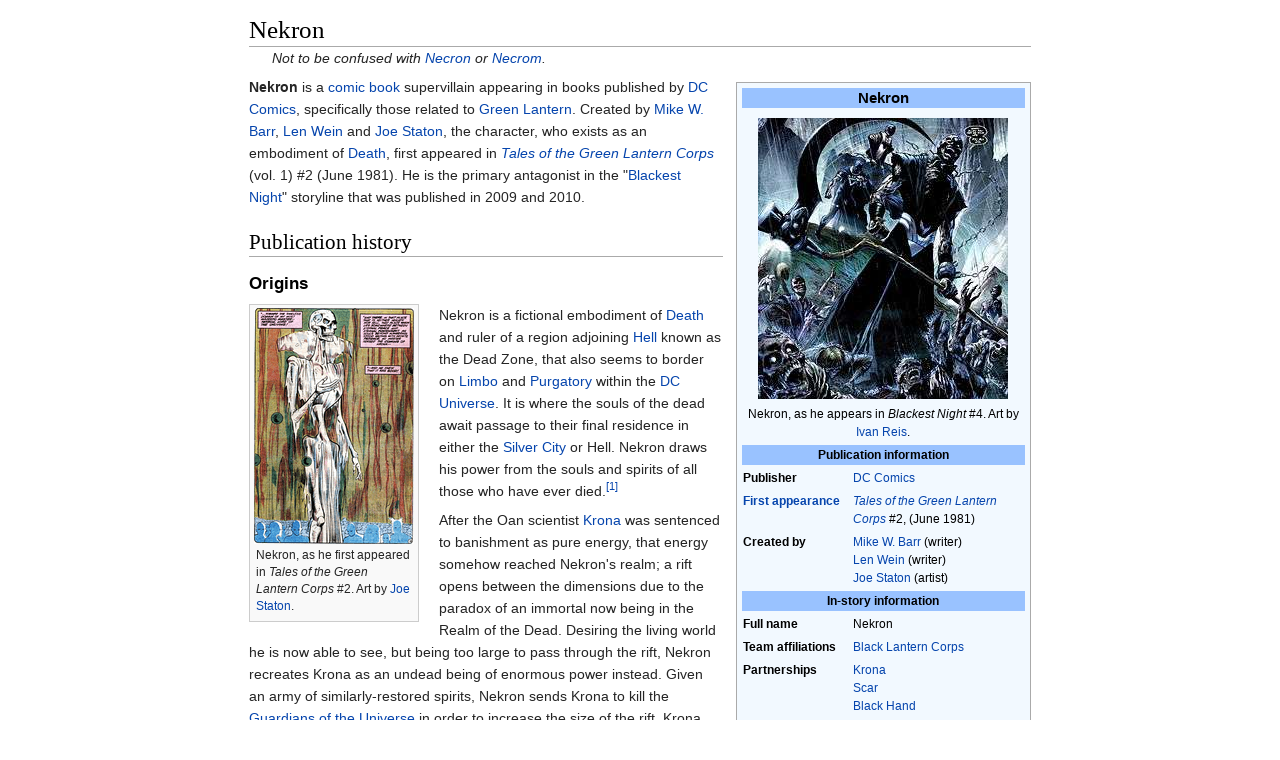

--- FILE ---
content_type: text/html
request_url: https://ipfs.io/ipfs/QmXoypizjW3WknFiJnKLwHCnL72vedxjQkDDP1mXWo6uco/wiki/Nekron.html
body_size: 13758
content:
<html><head>
    <meta charset="UTF-8">
    <title>Nekron</title>
    <meta name="viewport" content="width=device-width, initial-scale=1.0">
    <link rel="stylesheet" href="../-/s/style.css">
    <script src="../-/j/head.js"></script>
  </head>
  <body class="mw-body mw-body-content mediawiki" style="background-color: white; margin: 0; border-width: 0px; padding: 0px;">
    <div id="content" class="mw-body" style="padding: 1em; border-width: 0px; max-width: 55.8em; margin: 0 auto 0 auto">
      <a id="top"></a>
      <h1 id="titleHeading" style="background-color: white; margin: 0;">Nekron</h1>
      <div id="mw-content-text"><div class="hatnote" id="mwAQ">Not to be confused with <a href="Necron.html" title="Necron">Necron</a> or <a href="Necrom.html" title="Necrom">Necrom</a>.</div>
<table class="infobox" style="width:22em;width: 24em; background: #f2f9ff;" id="mwAg"><tbody><tr><th colspan="2" style="text-align:center;font-size:125%;font-weight:bold;background: #99c2ff;">Nekron</th></tr><tr><td colspan="2" style="text-align:center">
<p><span><img src="../I/m/Blackestnight4.jpg" data-file-width="356" data-file-height="400" data-file-type="bitmap" height="281" width="250"></span></p><div>Nekron, as he appears in <i>Blackest Night</i> #4. Art by <a href="Ivan_Reis.html" title="Ivan Reis">Ivan Reis</a>.</div></td></tr><tr><th colspan="2" style="text-align:center;background: #99c2ff;">Publication information</th></tr><tr><th scope="row" style="width: 40%;">Publisher</th><td>
<a href="DC_Comics.html" title="DC Comics">DC Comics</a></td></tr><tr><th scope="row" style="width: 40%;"><a href="First_appearance.html" title="First appearance">First appearance</a></th><td>
<i><a href="Green_Lantern.html" title="Green Lantern">Tales of the Green Lantern Corps</a></i> #2, (June 1981)</td></tr><tr><th scope="row" style="width: 40%;">Created by</th><td>
<a href="Mike_W._Barr.html" title="Mike W. Barr">Mike W. Barr</a> (writer)<br><a href="Len_Wein.html" title="Len Wein">Len Wein</a> (writer)<br><a href="Joe_Staton.html" title="Joe Staton">Joe Staton</a> (artist)</td></tr><tr><th colspan="2" style="text-align:center;background: #99c2ff;">In-story information</th></tr><tr><th scope="row" style="width: 40%;">Full name</th><td>
Nekron</td></tr><tr><th scope="row" style="width: 40%;">Team affiliations</th><td>
<a href="Black_Lantern_Corps.html" title="Black Lantern Corps">Black Lantern Corps</a></td></tr><tr><th scope="row" style="width: 40%;">Partnerships</th><td>
<a href="Krona_(comics).html" title="Krona (comics)">Krona</a><br><a href="Scar_(comics).html" title="Scar (comics)">Scar</a><br><a href="Black_Hand_(comics).html" title="Black Hand (comics)">Black Hand</a></td></tr><tr><th scope="row" style="width: 40%;">Notable aliases</th><td>
Lord of the Unliving</td></tr><tr><th scope="row" style="width: 40%;">Abilities</th><td>
Draws power from and commands the souls and spirits of all who have ever died.</td></tr></tbody></table>
<p id="mwBA"><b id="mwBQ">Nekron</b> is a <a href="Comic_book.html" title="Comic book" id="mwBg">comic book</a> supervillain appearing in books published by <a href="DC_Comics.html" title="DC Comics" id="mwBw">DC Comics</a>, specifically those related to <a href="Green_Lantern.html" title="Green Lantern" id="mwCA">Green Lantern</a>. Created by <a href="Mike_W._Barr.html" title="Mike W. Barr" id="mwCQ">Mike W. Barr</a>, <a href="Len_Wein.html" title="Len Wein" id="mwCg">Len Wein</a> and <a href="Joe_Staton.html" title="Joe Staton" id="mwCw">Joe Staton</a>, the character, who exists as an embodiment of <a href="Death_(personification).html" title="Death (personification)" id="mwDA">Death</a>, first appeared in <i id="mwDQ"><a href="Green_Lantern.html" title="Green Lantern" id="mwDg">Tales of the Green Lantern Corps</a></i> (vol. 1) #2 (June 1981). He is the primary antagonist in the "<a href="Blackest_Night.html" title="Blackest Night" id="mwDw">Blackest Night</a>" storyline that was published in 2009 and 2010.</p>

<h2 id="mwEA">Publication history</h2>

<h3 id="mwEQ">Origins</h3>
<div class="thumb tleft"><div class="thumbinner" style="width:162px"><img src="../I/m/Nekron.PNG" data-file-width="300" data-file-height="442" data-file-type="bitmap" height="236" width="160" id="mwFA"><div class="thumbcaption" style="text-align: left">Nekron, as he first appeared in <i id="mwFg">Tales of the Green Lantern Corps</i> #2. Art by <a href="Joe_Staton.html" title="Joe Staton" id="mwFw">Joe Staton</a>.</div></div></div>
<p id="mwGA">Nekron is a fictional embodiment of <a href="Death_(personification).html" title="Death (personification)" id="mwGQ">Death</a> and ruler of a region adjoining <a href="Hell_(DC_Comics).html" title="Hell (DC Comics)" id="mwGg">Hell</a> known as the Dead Zone, that also seems to border on <a href="Limbo_(DC_Comics).html" title="Limbo (DC Comics)" id="mwGw">Limbo</a> and <a href="Purgatory.html" title="Purgatory" id="mwHA">Purgatory</a> within the <a href="DC_Universe.html" title="DC Universe" id="mwHQ">DC Universe</a>. It is where the souls of the dead await passage to their final residence in either the <a href="Silver_City_(comics).html" title="Silver City (comics)" id="mwHg">Silver City</a> or Hell. Nekron draws his power from the souls and spirits of all those who have ever died.<sup id="cite_ref-tglc1_1-0"><a href="#cite_note-tglc1-1" style="counter-reset: mw-Ref 1;"><span class="mw-reflink-text">[1]</span></a></sup></p>

<p id="mwHw">After the Oan scientist <a href="Krona_(comics).html" title="Krona (comics)" id="mwIA">Krona</a> was sentenced to banishment as pure energy, that energy somehow reached Nekron's realm; a rift opens between the dimensions due to the paradox of an immortal now being in the Realm of the Dead. Desiring the living world he is now able to see, but being too large to pass through the rift, Nekron recreates Krona as an undead being of enormous power instead. Given an army of similarly-restored spirits, Nekron sends Krona to kill the <a href="Guardians_of_the_Universe.html" title="Guardians of the Universe" id="mwIQ">Guardians of the Universe</a> in order to increase the size of the rift. Krona cooperates because part of Nekron's plan involves collapsing the universe so as to recreate it according to his own desires (which would give Krona the chance to see a universe being born). Krona and his minions kill several Guardians and <a href="Green_Lantern.html" title="Green Lantern" id="mwIg">Green Lanterns</a> while destroying the Central Power Battery to prevent the Lanterns from recharging their power rings. Although his attack is powerful enough to shatter the morale of the <a href="Green_Lantern_Corps.html" title="Green Lantern Corps" id="mwIw">Green Lantern Corps</a>, <a href="Hal_Jordan.html" title="Hal Jordan" id="mwJA">Hal Jordan</a> manages to inspire and rally his fellow Lanterns into attacking Krona with the charge still left in their rings. Nekron is defeated when Jordan enters the realm of the dead and incites the spirits of the recently killed Lanterns to rebel against him. This distraction undercuts Krona's power supplied by the being and thus gives the Guardians enough time to banish Krona into the dead realm and close the rift with Jordan still trapped inside. The spirit of Jordan's predecessor, <a href="Abin_Sur.html" title="Abin Sur" id="mwJQ">Abin Sur</a>, helps him escape the realm.<sup id="cite_ref-glc3_2-0"><a href="#cite_note-glc3-2" style="counter-reset: mw-Ref 2;"><span class="mw-reflink-text">[2]</span></a></sup></p>

<h3 id="mwJg">1990 - 2002</h3>
<p id="mwJw"><a href="Captain_Atom.html" title="Captain Atom" id="mwKA">Captain Atom</a> has a run-in with Nekron in which he is described as "Death as the Ultimate Opponent". <a href="Black_Racer_(DC_Comics).html" title="Black Racer (DC Comics)" id="mwKQ">Black Racer</a>, also making an appearance, is coined "Death as an Inevitability", while <a href="Death_(DC_Comics).html" title="Death (DC Comics)" id="mwKg">Death</a> (prominently known from her appearances in <a href="Vertigo_Comics.html" title="Vertigo Comics" id="mwKw">Vertigo</a> titles) represents "Death as the Release, as Mercy, as Compassion." Drawing into the Quantum field, Captain Atom is able to get the better of Nekron and is able to visit his deceased wife.<sup id="cite_ref-cp42-43_3-0"><a href="#cite_note-cp42-43-3" style="counter-reset: mw-Ref 3;"><span class="mw-reflink-text">[3]</span></a></sup></p>

<p id="mwLA">Nekron later battles the demon <a href="Nebiros.html" title="Nebiros" id="mwLQ">Nebiros</a>, following the destruction of <a href="Doctor_Fate.html" title="Doctor Fate" id="mwLg">Doctor Fate</a>'s Tower Of Fate. Also appearing in this issue is Jared Stevens (Fate).<sup id="cite_ref-4"><a href="#cite_note-4" style="counter-reset: mw-Ref 4;"><span class="mw-reflink-text">[4]</span></a></sup></p>

<p id="mwLw"><a href="Kyle_Rayner.html" title="Kyle Rayner" id="mwMA">Kyle Rayner</a> later encounters Nekron when he nearly reenters the living universe when the level of supernatural activity mysteriously increases. This increase gave Nekron the opportunity to briefly control every deceased member of the Green Lantern Corps, which act as both his army and his anchor to the living universe. Kyle was able to push Nekron back into his dimension by freeing the undead Lanterns from Nekron's control. The rift is eventually sealed following Nekron's defeat.<sup id="cite_ref-gla7_5-0"><a href="#cite_note-gla7-5" style="counter-reset: mw-Ref 5;"><span class="mw-reflink-text">[5]</span></a></sup></p>

<p id="mwMQ">Nekron also encounters <a href="Wonder_Woman.html" title="Wonder Woman" id="mwMg">Wonder Woman</a> and Rebecca Carstairs (<a href="Witchfire_(DC_Comics).html" title="Witchfire (DC Comics)" id="mwMw">Witchfire</a>).<sup id="cite_ref-6"><a href="#cite_note-6" style="counter-reset: mw-Ref 6;"><span class="mw-reflink-text">[6]</span></a></sup></p>

<h3 id="mwNA">"Blackest Night"</h3>
<p id="mwNQ">In the "<a href="Blackest_Night.html" title="Blackest Night" id="mwNg">Blackest Night</a>" storyline, Nekron is revealed to be responsible for the creation of the <a href="Power_ring_(DC_Comics).html" title="Power ring (DC Comics)" id="mwNw">black power rings</a>, which reanimate the dead, and is collaborating with <a href="Scar_(comics).html" title="Scar (comics)" id="mwOA">Scar</a> and <a href="Black_Hand_(comics).html" title="Black Hand (comics)" id="mwOQ">Black Hand</a>. He's also responsible for the imprisonment of the <a href="Anti-Monitor.html" title="Anti-Monitor" id="mwOg">Anti-Monitor</a> during the aftermath of the <i id="mwOw"><a href="Sinestro_Corps_War.html" title="Sinestro Corps War" id="mwPA">Sinestro Corps War</a></i> on the planet Ryut. When the Black Lanterns' power levels reach one hundred percent, he rises from the Earth, just outside <a href="Coast_City.html" title="Coast City" id="mwPQ">Coast City</a>.<sup id="cite_ref-mastermind_7-0"><a href="#cite_note-mastermind-7" style="counter-reset: mw-Ref 7;"><span class="mw-reflink-text">[7]</span></a></sup><sup id="cite_ref-8"><a href="#cite_note-8" style="counter-reset: mw-Ref 8;"><span class="mw-reflink-text">[8]</span></a></sup> Nekron is also revealed to be the true mastermind behind the <a href="Comic_book_death.html" title="Comic book death" id="mwPg">miraculous resurrections</a> of several superheroes in the past (a deed previously thought to be a consequence of <a href="Brother_Blood.html" title="Brother Blood" id="mwPw">Brother Blood</a> tampering with the forces of life and death).<sup id="cite_ref-9"><a href="#cite_note-9" style="counter-reset: mw-Ref 9;"><span class="mw-reflink-text">[9]</span></a></sup> By "allowing" the dead heroes to be reborn he grants himself a small cadre of "inside agents"; by briefly reanimating <a href="Batman.html" title="Batman" id="mwQA">Batman</a>'s clone (created by <a href="Darkseid.html" title="Darkseid" id="mwQQ">Darkseid</a> during <i id="mwQg"><a href="Final_Crisis.html" title="Final Crisis" id="mwQw">Final Crisis</a></i> and implied that the dark lord's awareness of the remains is not authentic) as an emotional tether to stimulate a powerful enough emotional response, Nekron is able to create black rings that latch on to <a href="Superman.html" title="Superman" id="mwRA">Superman</a>, <a href="Wonder_Woman.html" title="Wonder Woman" id="mwRQ">Wonder Woman</a>, <a href="Donna_Troy.html" title="Donna Troy" id="mwRg">Donna Troy</a>, <a href="Bart_Allen.html" title="Bart Allen" id="mwRw">Kid Flash</a>, <a href="Animal_Man.html" title="Animal Man" id="mwSA">Animal Man</a>, <a href="Ice_(comics).html" title="Ice (comics)" id="mwSQ">Ice</a>, <a href="Green_Arrow.html" title="Green Arrow" id="mwSg">Green Arrow</a> and <a href="Kon-El.html" title="Kon-El" id="mwSw">Superboy</a>, transforming them all into Black Lanterns; <a href="Hal_Jordan.html" title="Hal Jordan" id="mwTA">Hal Jordan</a> and <a href="Flash_(Barry_Allen).html" title="Flash (Barry Allen)" id="mwTQ">Barry Allen</a> are similarly targeted, but evade sharing their comrades' fates thanks to Barry taking himself and Hal two seconds into the future and causing their would-be rings to shut down.<sup id="cite_ref-bn5_10-0"><a href="#cite_note-bn5-10" style="counter-reset: mw-Ref 10;"><span class="mw-reflink-text">[10]</span></a></sup><sup id="cite_ref-bn6_11-0"><a href="#cite_note-bn6-11" style="counter-reset: mw-Ref 11;"><span class="mw-reflink-text">[11]</span></a></sup></p>

<p id="mwTg">According to Black Lantern <a href="Jean_Loring.html" title="Jean Loring" id="mwTw">Jean Loring</a>, Nekron was formed out of the nothingness in existence prior to the creation of the universe as a defense mechanism to the White Light, the Guardian of Darkness.<sup id="cite_ref-bn5_10-1"><a href="#cite_note-bn5-10" style="counter-reset: mw-Ref 10;"><span class="mw-reflink-text">[10]</span></a></sup><sup id="cite_ref-bn6_11-1"><a href="#cite_note-bn6-11" style="counter-reset: mw-Ref 11;"><span class="mw-reflink-text">[11]</span></a></sup> Given shape in the form of life's idea of death, Nekron marches with his undead army, claiming the hunger plaguing him has not abated.<sup id="cite_ref-bn6_11-2"><a href="#cite_note-bn6-11" style="counter-reset: mw-Ref 11;"><span class="mw-reflink-text">[11]</span></a></sup> Nekron is not a living being but just exists as an avatar of darkness from the beginning of the universe. This makes Nekron immune to the <a href="Spectre_(comics).html" title="Spectre (comics)" id="mwUA">Spectre</a>'s divine wrath, as he has no soul to judge as he is not unlike a natural disaster.<sup id="cite_ref-12"><a href="#cite_note-12" style="counter-reset: mw-Ref 12;"><span class="mw-reflink-text">[12]</span></a></sup></p>

<p id="mwUQ">Nekron begins to reveal the full extent of his plan. Nekron and his Black Lanterns bring the subdued Guardians to a clearing where the same <a href="Brightest_Day.html" title="Brightest Day" id="mwUg">symbol</a> that was seen on <a href="Professor_Zoom.html" title="Professor Zoom" id="mwUw">Professor Zoom</a>'s chest is drawn in what appears to be blood. After questioning one of the Guardians and getting him to admit that he can no longer remember why the Guardians took a vow to protect the universe, Nekron slits his throat and Black Hand removes his organs and places them in the center of the symbol.  After crushing the organs with his scythe, Nekron calls forth The Entity. The Entity is the white light given physical form. When Nekron strikes the Entity every living thing in the universe cries out in pain, this is because the Entity is what gave birth to life and all living things came from it. Nekron intends to kill the Entity and thereby kill every living thing in the universe. His plans, however, are thwarted when <a href="Sinestro.html" title="Sinestro" id="mwVA">Sinestro</a> bonds with the Entity becoming a White Lantern.<sup id="cite_ref-13"><a href="#cite_note-13" style="counter-reset: mw-Ref 13;"><span class="mw-reflink-text">[13]</span></a></sup></p>

<p id="mwVQ">Another failure comes when the massed Corps above Earth reach Xanshi's core through its surface faults, and manage to destroy the thousands of rings holding it together. As Xanshi collapses, Nekron cries out in pain. While he also manages to nearly hack Sinestro in half with his scythe, he fails to kill him, and the White Lantern rises again, healing his wounds and promising retribution to Nekron.<sup id="cite_ref-14"><a href="#cite_note-14" style="counter-reset: mw-Ref 14;"><span class="mw-reflink-text">[14]</span></a></sup></p>

<p id="mwVg">In the battle that follows, the Life Entity eventually abandons Sinestro, refusing to be controlled by his ego, and bonds itself to Hal Jordan, who states that Nekron merely opened the doors between life and death while it was still the heroes' choices to return to life. Having restored all the resurrected heroes to life and recruited them to the <a href="White_Lantern_Corps.html" title="White Lantern Corps" id="mwVw">White Lantern Corps</a>, Hal turns the power of The Entity on Black Hand (<a href="Deadman.html" title="Deadman" id="mwWA">Deadman</a> having discovered that Black Hand functions as Nekron's link to the living world), causing Black Hand to return to life and vomiting one white power ring that enters the Black Power Battery and resurrects the Anti-Monitor (destroying the Power Battery in the process), who immediately attacks Nekron. Nekron then returns the Anti-Monitor to the Anti-Matter universe. Twelve other white rings are then released by Black Hand and seek out several deceased heroes and villains who had been recruited into the Black Lantern Corps, the rings restoring all twelve of them to life. In the final confrontation that follows, Nekron is banished yet again, with Hal Jordan and <a href="Flash_(Barry_Allen).html" title="Flash (Barry Allen)" id="mwWQ">Barry Allen</a> speculating that death will now be more permanent with Nekron's plan having failed.<sup id="cite_ref-bn8_15-0"><a href="#cite_note-bn8-15" style="counter-reset: mw-Ref 15;"><span class="mw-reflink-text">[15]</span></a></sup></p>

<h3 id="mwWg">"Brightest Day"</h3>
<p id="mwWw">At the conclusion of the miniseries <i id="mwXA"><a href="Brightest_Day.html" title="Brightest Day" id="mwXQ">Brightest Day</a></i>, <a href="Swamp_Thing.html" title="Swamp Thing" id="mwXg">Swamp Thing</a> appears, grown to towering size and emerging from the forest at the former heart of Star City, which has become corrupted.<sup id="cite_ref-16"><a href="#cite_note-16" style="counter-reset: mw-Ref 16;"><span class="mw-reflink-text">[16]</span></a></sup> The White Lantern Entity explains that just as the memories of Alec Holland acted as a template for the Earth Elemental, the personality of Nekron has been imprinted over it. The corrupted Swamp Thing does battle with Alec Holland (having been resurrected and turned into the new Swamp Thing by the White Lantern Entity),  who is aided by embodiments of the four elements (Hawkman, Hawkwoman, Firestorm, Aquaman and the Martian Manhunter) and is defeated, driving out the influence of Nekron once again.<sup id="cite_ref-17"><a href="#cite_note-17" style="counter-reset: mw-Ref 17;"><span class="mw-reflink-text">[17]</span></a></sup></p>

<h3 id="mwXw">The New 52</h3>
<p id="mwYA">At the conclusion of the "Wrath of the First Lantern" as part of "<a href="The_New_52.html" title="The New 52" id="mwYQ">The New 52</a>", Hal Jordan makes the ultimate sacrifice and kills himself so he could harness the power of Black Hand's ring in order to escape the Dead Zone and stop the First Lantern Volthoom. After a fierce battle, with Volthoom winning the upper hand, Hal proceeds to summon Nekron, so that the Guardian of Darkness could destroy Volthoom for good. While Nekron refuses at first to obey Hal's command, Jordan who was now his link to the living world, eventually manages to control Nekron who finally kills Volthoom. A nearby Green Lantern ring chooses Hal to be its user and reverses him from being a Black Lantern, returning him to life as Green Lantern once more. Hal's final act as a Black Lantern is to send Nekron back to his tomb in the Dead Zone.<sup id="cite_ref-18"><a href="#cite_note-18" style="counter-reset: mw-Ref 18;"><span class="mw-reflink-text">[18]</span></a></sup></p>

<h2 id="mwYg">Powers and abilities</h2>
<p id="mwYw">The limitations of Nekron's powers are unknown. <a href="Geoff_Johns.html" title="Geoff Johns" id="mwZA">Geoff Johns</a> has described him as the most powerful dark force in the DC Universe. He has displayed the ability to raise the dead, kill (even Guardians) with a touch, fire bolts of black lightning and grow without limit.<sup id="cite_ref-glc3_2-1"><a href="#cite_note-glc3-2" style="counter-reset: mw-Ref 2;"><span class="mw-reflink-text">[2]</span></a></sup><sup id="cite_ref-gla7_5-1"><a href="#cite_note-gla7-5" style="counter-reset: mw-Ref 5;"><span class="mw-reflink-text">[5]</span></a></sup> He is also capable of fighting against universal forces like the Life Entity, who was bonded with Sinestro, and banishing the Spectre with a touch. The Spectre was powerless against Nekron as Nekron has no soul. Nekron also has incredible durability and <a href="Reality_warping.html" title="Reality warping" id="mwZQ">reality warping</a> powers, as he was able to withstand a blast from the Anti-Monitor and send him back to the anti-matter universe.<sup id="cite_ref-bn8_15-1"><a href="#cite_note-bn8-15" style="counter-reset: mw-Ref 15;"><span class="mw-reflink-text">[15]</span></a></sup></p>

<h2 id="mwZg">Other versions</h2>

<h3 id="mwZw">Flashpoint</h3>
<p id="mwaA">In the alternate timeline of the <i id="mwaQ"><a href="Flashpoint_(comics).html" title="Flashpoint (comics)" id="mwag">Flashpoint</a></i> storyline, it is revealed that Nekron was unleashed into the Universe when <a href="Atrocitus.html" title="Atrocitus" id="mwaw">Atrocitus</a> killed <a href="Black_Hand_(comics).html" title="Black Hand (comics)" id="mwbA">William Hand</a>. Whether Nekron and his Black Lanterns waged war is left unknown. All that is known is that the <a href="Guardians_of_the_Universe.html" title="Guardians of the Universe" id="mwbQ">Guardians of the Universe</a> tasked <a href="Abin_Sur.html" title="Abin Sur" id="mwbg">Abin Sur</a> the mission to travel to Earth and recover the <a href="White_Lantern_Corps.html" title="White Lantern Corps" id="mwbw">White Entity</a> and bring it to <a href="Oa.html" title="Oa" id="mwcA">Oa</a>.<sup id="cite_ref-19"><a href="#cite_note-19" style="counter-reset: mw-Ref 19;"><span class="mw-reflink-text">[19]</span></a></sup></p>

<h3 id="mwcQ">Star Trek/Green Lantern: The Spectrum War</h3>
<p id="mwcg">In a possible future, when Nekron launches a new assault on the universe, rapidly recruiting the dead as his agents against the living as his forces claim even more lives, Ganthet triggers a 'last light' protocol that uses the last of his energy to send himself, the rings of six of the seven Corps (Minus a Green Lantern ring) and the last surviving members of the seven Corps to another universe to try and escape Nekron's assault, the various ring-wielders and the rings arriving in the <a href="Star_Trek_(2009_film).html" title="Star Trek (2009 film)" id="mwcw">new <i id="mwdA">Star Trek</i> universe</a>. Although the Blue, Violet and Indigo rings find wielders in <a href="Pavel_Chekov.html" title="Pavel Chekov" id="mwdQ">Pavel Chekov</a>, <a href="Nyota_Uhura.html" title="Nyota Uhura" id="mwdg">Nyota Uhura</a> and <a href="Leonard_McCoy.html" title="Leonard McCoy" id="mwdw">Leonard McCoy</a>, the Yellow, Red, and Orange rings choose Klingon general Chang, a Gorn leader and a Romulan councillor as their wielders. As the <i id="mweA">Enterprise</i> crew meet Hal Jordan and rescue Carol Ferris and Saint Walker, Carol reveals that Nekron was drawn into this new universe along with the rings, with Nekron 'manifesting' at the site of Vulcan's destruction.<sup id="cite_ref-20"><a href="#cite_note-20" style="counter-reset: mw-Ref 20;"><span class="mw-reflink-text">[20]</span></a></sup> As the various ring-wielders and the <i id="mweQ">Enterprise</i> crew confront Nekron at Vulcan, he is defeated when Kirk orders the new ring-wielders to transfer their rings to <a href="Spock.html" title="Spock" id="mweg">Spock</a>, correctly guessing that Spock has sufficient strength to channel the entirety of the emotional spectrum, allowing him to restore the White Entity and vanquish Nekron once again.<sup id="cite_ref-21"><a href="#cite_note-21" style="counter-reset: mw-Ref 21;"><span class="mw-reflink-text">[21]</span></a></sup></p>

<h2 id="mwew">References</h2>
<div class="reflist " style=" list-style-type: decimal;" id="mwfA">
<ol class="mw-references"><li id="cite_note-tglc1-1"><a href="#cite_ref-tglc1_1-0"><span class="mw-linkback-text">↑ </span></a> <span id="mw-reference-text-cite_note-tglc1-1" class="mw-reference-text"><i id="mwfQ">Tales of the Green Lantern Corps</i> (vol. 1) #2 (June 1981)</span></li><li id="cite_note-glc3-2"><span><a href="#cite_ref-glc3_2-0"><span class="mw-linkback-text">1 </span></a><a href="#cite_ref-glc3_2-1"><span class="mw-linkback-text">2 </span></a></span> <span id="mw-reference-text-cite_note-glc3-2" class="mw-reference-text"><i id="mwfg">Tales of The Green Lantern Corps</i> (vol. 1) #3 (July 1981)</span></li><li id="cite_note-cp42-43-3"><a href="#cite_ref-cp42-43_3-0"><span class="mw-linkback-text">↑ </span></a> <span id="mw-reference-text-cite_note-cp42-43-3" class="mw-reference-text"><i id="mwfw">Captain Atom</i> (vol. 1) #42-43 (June–July 1990)</span></li><li id="cite_note-4"><a href="#cite_ref-4"><span class="mw-linkback-text">↑ </span></a> <span id="mw-reference-text-cite_note-4" class="mw-reference-text"><i id="mwgA">Fate</i> #12 (November 1995)</span></li><li id="cite_note-gla7-5"><span><a href="#cite_ref-gla7_5-0"><span class="mw-linkback-text">1 </span></a><a href="#cite_ref-gla7_5-1"><span class="mw-linkback-text">2 </span></a></span> <span id="mw-reference-text-cite_note-gla7-5" class="mw-reference-text"><i id="mwgQ">Green Lantern Annual</i> (vol. 3) #7 (1998)</span></li><li id="cite_note-6"><a href="#cite_ref-6"><span class="mw-linkback-text">↑ </span></a> <span id="mw-reference-text-cite_note-6" class="mw-reference-text"><i id="mwgg">Power Company: Witchfire</i> #1 (March 2002)</span></li><li id="cite_note-mastermind-7"><a href="#cite_ref-mastermind_7-0"><span class="mw-linkback-text">↑ </span></a> <span id="mw-reference-text-cite_note-mastermind-7" class="mw-reference-text"><cite class="citation web" id="mwgw">George, Richard (2009-08-13). <a href="http://uk.comics.ign.com/articles/101/1013816p1.html" id="mwhA" class="external">"Blackest Night's Mastermind Revealed"</a>. IGN<span class="reference-accessdate" id="mwhQ">. Retrieved <span class="nowrap" id="mwhg">2009-08-14</span></span>.</cite><span title="ctx_ver=Z39.88-2004&amp;rfr_id=info%3Asid%2Fen.wikipedia.org%3ANekron&amp;rft.aufirst=Richard&amp;rft.aulast=George&amp;rft.btitle=Blackest+Night%27s+Mastermind+Revealed&amp;rft.date=2009-08-13&amp;rft.genre=unknown&amp;rft_id=http%3A%2F%2Fuk.comics.ign.com%2Farticles%2F101%2F1013816p1.html&amp;rft.pub=IGN&amp;rft_val_fmt=info%3Aofi%2Ffmt%3Akev%3Amtx%3Abook" class="Z3988" id="mwhw"><span style="display:none;" id="mwiA"><span id="mwiQ">&nbsp;</span></span></span></span></li><li id="cite_note-8"><a href="#cite_ref-8"><span class="mw-linkback-text">↑ </span></a> <span id="mw-reference-text-cite_note-8" class="mw-reference-text"><i id="mwig">Blackest Night</i> #4 (December 2009)</span></li><li id="cite_note-9"><a href="#cite_ref-9"><span class="mw-linkback-text">↑ </span></a> <span id="mw-reference-text-cite_note-9" class="mw-reference-text"><i id="mwiw"><a href="Teen_Titans.html" title="Teen Titans" id="mwjA">Teen Titans</a></i> #31 (2006)</span></li><li id="cite_note-bn5-10"><span><a href="#cite_ref-bn5_10-0"><span class="mw-linkback-text">1 </span></a><a href="#cite_ref-bn5_10-1"><span class="mw-linkback-text">2 </span></a></span> <span id="mw-reference-text-cite_note-bn5-10" class="mw-reference-text"><i id="mwjQ">Blackest Night</i> #5 (November 2009)</span></li><li id="cite_note-bn6-11"><span><a href="#cite_ref-bn6_11-0"><span class="mw-linkback-text">1 </span></a><a href="#cite_ref-bn6_11-1"><span class="mw-linkback-text">2 </span></a><a href="#cite_ref-bn6_11-2"><span class="mw-linkback-text">3 </span></a></span> <span id="mw-reference-text-cite_note-bn6-11" class="mw-reference-text"><i id="mwjg">Blackest Night</i> #6 (December 2009)</span></li><li id="cite_note-12"><a href="#cite_ref-12"><span class="mw-linkback-text">↑ </span></a> <span id="mw-reference-text-cite_note-12" class="mw-reference-text"><i id="mwjw">Green Lantern</i> (vol. 4) #51 (February 2010)</span></li><li id="cite_note-13"><a href="#cite_ref-13"><span class="mw-linkback-text">↑ </span></a> <span id="mw-reference-text-cite_note-13" class="mw-reference-text"><i id="mwkA">Blackest Night</i> #7 (February 2010)</span></li><li id="cite_note-14"><a href="#cite_ref-14"><span class="mw-linkback-text">↑ </span></a> <span id="mw-reference-text-cite_note-14" class="mw-reference-text"><i id="mwkQ">Green Lantern</i> (vol. 4) #52 (March 2010)</span></li><li id="cite_note-bn8-15"><span><a href="#cite_ref-bn8_15-0"><span class="mw-linkback-text">1 </span></a><a href="#cite_ref-bn8_15-1"><span class="mw-linkback-text">2 </span></a></span> <span id="mw-reference-text-cite_note-bn8-15" class="mw-reference-text"><i id="mwkg">Blackest Night</i>#8 (March 2010)</span></li><li id="cite_note-16"><a href="#cite_ref-16"><span class="mw-linkback-text">↑ </span></a> <span id="mw-reference-text-cite_note-16" class="mw-reference-text"><i id="mwkw">Brightest Day</i> #23 (April 2011)</span></li><li id="cite_note-17"><a href="#cite_ref-17"><span class="mw-linkback-text">↑ </span></a> <span id="mw-reference-text-cite_note-17" class="mw-reference-text"><i id="mwlA">Brightest Day</i> #24 (April 2011)</span></li><li id="cite_note-18"><a href="#cite_ref-18"><span class="mw-linkback-text">↑ </span></a> <span id="mw-reference-text-cite_note-18" class="mw-reference-text"><i id="mwlQ">Green Lantern</i> v5 #20</span></li><li id="cite_note-19"><a href="#cite_ref-19"><span class="mw-linkback-text">↑ </span></a> <span id="mw-reference-text-cite_note-19" class="mw-reference-text"><i id="mwlg">Flastpoint: Abin Sur - The Green Lantern</i> #1 (June 2011)</span></li><li id="cite_note-20"><a href="#cite_ref-20"><span class="mw-linkback-text">↑ </span></a> <span id="mw-reference-text-cite_note-20" class="mw-reference-text"><i id="mwlw">Star Trek/Green Lantern: The Spectrum War</i> #3</span></li><li id="cite_note-21"><a href="#cite_ref-21"><span class="mw-linkback-text">↑ </span></a> <span id="mw-reference-text-cite_note-21" class="mw-reference-text"><i id="mwmA">Star Trek/Green Lantern: The Spectrum War</i> #6</span></li></ol></div>

<h2 id="mwmQ">External links</h2>
<ul id="mwmg"><li id="mwmw"> <a href="http://dc.wikia.com/Nekron" title="dcdatabase:Nekron" id="mwnA" class="external">Nekron at the DC Database</a></li>
<li id="mwnQ"> <a href="http://www.dcuguide.com/glcorps/profile.php?name=nekron" id="mwng" class="external">DCU Guide: Nekron</a></li>
<li id="mwnw"> <a href="http://comicbookdb.com/character.php?ID=6612" id="mwoA" class="external"><i>Nekron</i></a><span> at the Comic Book DB</span></li></ul>

<div style="clear:both;" id="mwoQ"></div>
<div class="navbox" style="padding:3px" id="mwog"><table class="nowraplinks collapsible autocollapse navbox-inner" style="border-spacing:0;background:transparent;color:inherit"><tbody><tr><th scope="col" class="navbox-title" colspan="2" style="background-color:#89cc5c"><div id="Green_Lantern" style="font-size:114%"><a href="Green_Lantern.html" title="Green Lantern">Green Lantern</a></div></th></tr><tr style="height:2px"><td colspan="2"></td></tr><tr><td colspan="2" class="navbox-list navbox-odd hlist" style="width:100%;padding:0px"><div style="padding:0em 0.25em"></div><table class="nowraplinks collapsible collapsed navbox-subgroup" style="border-spacing:0"><tbody><tr><th scope="col" class="navbox-title" colspan="2" style=";background-color: #95cc70; width:8.5em;"><span style="float:left;width:6em"><span>&nbsp;</span></span><div id="Media" style="font-size:114%">Media</div></th></tr><tr style="height:2px"><td colspan="2"></td></tr><tr><td colspan="2" class="navbox-list navbox-odd" style="width:100%;padding:0px;width:auto;"><div style="padding:0em 0.25em"></div><table class="nowraplinks navbox-subgroup" style="border-spacing:0"><tbody><tr><th scope="row" class="navbox-group" style="background-color: #95cc70; width:8.5em;"><a href="List_of_Green_Lantern_creators.html" title="List of Green Lantern creators">Creators</a></th><td class="navbox-list navbox-odd" style="text-align:left;border-left-width:2px;border-left-style:solid;width:100%;padding:0px;width:auto;"><div style="padding:0em 0.25em">
<ul><li> <a href="Bill_Finger.html" title="Bill Finger">Bill Finger</a></li>
<li> <a href="Martin_Nodell.html" title="Martin Nodell">Martin Nodell</a></li>
<li> <a href="John_Broome_(writer).html" title="John Broome (writer)">John Broome</a></li>
<li> <a href="Gil_Kane.html" title="Gil Kane">Gil Kane</a></li>
<li> <a href="Dennis_O'Neil.html" title="Dennis O'Neil">Dennis O'Neil</a></li>
<li> <a href="Neal_Adams.html" title="Neal Adams">Neal Adams</a></li>
<li> <a href="Ron_Marz.html" title="Ron Marz">Ron Marz</a></li>
<li> <a href="Darryl_Banks.html" title="Darryl Banks">Darryl Banks</a></li>
<li> <a href="Geoff_Johns.html" title="Geoff Johns">Geoff Johns</a></li>
<li> <a href="Doug_Mahnke.html" title="Doug Mahnke">Doug Mahnke</a></li></ul>
</div></td></tr><tr style="height:2px"><td colspan="2"></td></tr><tr><th scope="row" class="navbox-group" style="background-color: #95cc70; width:8.5em;">Comics</th><td class="navbox-list navbox-even" style="text-align:left;border-left-width:2px;border-left-style:solid;width:100%;padding:0px;width:auto;"><div style="padding:0em 0.25em"></div><table class="nowraplinks navbox-subgroup" style="border-spacing:0"><tbody><tr><th scope="row" class="navbox-group" style="padding-left:0;padding-right:0;background-color: #95cc70; width:8.5em;"><div style="padding:0em 0.75em;"><a href="Green_Lantern_(comic_book).html" title="Green Lantern (comic book)">Main<br>series</a></div></th><td class="navbox-list navbox-odd" style="text-align:left;border-left-width:2px;border-left-style:solid;width:100%;padding:0px;width:auto;"><div style="padding:0em 0.25em">
<ul><li> <i><a href="All-American_Comics.html" title="All-American Comics">All-American Comics</a></i></li>
<li> "<a href="Snowbirds_Don't_Fly.html" title="Snowbirds Don't Fly">Snowbirds Don't Fly</a>"</li>
<li> "<a href="Emerald_Twilight.html" title="Emerald Twilight">Emerald Twilight</a>"</li>
<li> "<a href="Emerald_Knights.html" title="Emerald Knights">Emerald Knights</a>"</li>
<li> "<a href="Green_Lantern%3A_Circle_of_Fire.html" title="Green Lantern: Circle of Fire">Circle of Fire</a>"</li>
<li> "<a href="Green_Lantern%3A_Rebirth.html" title="Green Lantern: Rebirth">Green Lantern: Rebirth</a></li>
<li> "<a href="Sinestro_Corps_War.html" title="Sinestro Corps War">Sinestro Corps War</a>"</li>
<li> "<a href="Green_Lantern%3A_Secret_Origin.html" title="Green Lantern: Secret Origin">Secret Origin</a>"</li>
<li> "<a href="Blackest_Night.html" title="Blackest Night">Blackest Night</a>"</li>
<li> "<a href="Brightest_Day.html" title="Brightest Day">Brightest Day</a>"</li>
<li> "<a href="War_of_the_Green_Lanterns.html" title="War of the Green Lanterns">War of the Green Lanterns</a>"</li></ul>
</div></td></tr><tr style="height:2px"><td colspan="2"></td></tr><tr><th scope="row" class="navbox-group" style="padding-left:0;padding-right:0;background-color: #95cc70; width:8.5em;"><div style="padding:0em 0.75em;">Other</div></th><td class="navbox-list navbox-even" style="text-align:left;border-left-width:2px;border-left-style:solid;width:100%;padding:0px;width:auto;"><div style="padding:0em 0.25em">
<ul><li> <i><a href="Batman%3A_In_Darkest_Knight.html" title="Batman: In Darkest Knight">Batman: In Darkest Knight</a></i></li>
<li> <i><a href="Comic_Cavalcade.html" title="Comic Cavalcade">Comic Cavalcade</a></i></li>
<li> <i><a href="Green_Lantern%3A_1001_Emerald_Nights.html" title="Green Lantern: 1001 Emerald Nights">Green Lantern: 1001 Emerald Nights</a></i></li>
<li> <i><a href="The_Green_Lantern_Chronicles.html" title="The Green Lantern Chronicles">The Green Lantern Chronicles</a></i></li>
<li> <i><a href="Emerald_Dawn.html" title="Emerald Dawn">Green Lantern: Emerald Dawn</a></i></li>
<li> <i><a href="Green_Lantern%3A_Evil's_Might.html" title="Green Lantern: Evil's Might">Green Lantern: Evil's Might</a></i></li>
<li> <i><a href="Green_Lantern%3A_Mosaic.html" title="Green Lantern: Mosaic">Green Lantern: Mosaic</a></i></li>
<li> <i><a href="Green_Lantern%3A_New_Guardians.html" title="Green Lantern: New Guardians">Green Lantern: New Guardians</a></i></li>
<li> <i><a href="Green_Lantern_Corps%3A_Recharge.html" title="Green Lantern Corps: Recharge">Green Lantern Corps: Recharge</a></i></li>
<li> <i><a href="Green_Lantern_Superman%3A_Legend_of_the_Green_Flame.html" title="Green Lantern/Superman: Legend of the Green Flame">Green Lantern/Superman: Legend of the Green Flame</a></i></li>
<li> <i><a href="Green_Lantern_Versus_Aliens.html" title="Green Lantern Versus Aliens">Green Lantern Versus Aliens</a></i></li></ul>
</div></td></tr></tbody></table><div></div></td></tr><tr style="height:2px"><td colspan="2"></td></tr><tr><th scope="row" class="navbox-group" style="background-color: #95cc70; width:8.5em;"><a href="Green_Lantern_in_other_media.html" title="Green Lantern in other media">Related media</a></th><td class="navbox-list navbox-odd" style="text-align:left;border-left-width:2px;border-left-style:solid;width:100%;padding:0px;width:auto;"><div style="padding:0em 0.25em"></div><table class="nowraplinks navbox-subgroup" style="border-spacing:0"><tbody><tr><th scope="row" class="navbox-group" style="padding-left:0;padding-right:0;background-color: #95cc70; width:8.5em;"><div style="padding:0em 0.75em;">Television<br>and films</div></th><td class="navbox-list navbox-odd" style="text-align:left;border-left-width:2px;border-left-style:solid;width:100%;padding:0px;width:auto;"><div style="padding:0em 0.25em">
<ul><li> <i><a href="Justice_League%3A_Crisis_on_Two_Earths.html" title="Justice League: Crisis on Two Earths">Justice League: Crisis on Two Earths</a></i>.</li>
<li> <i><a href="Green_Lantern%3A_Emerald_Knights.html" title="Green Lantern: Emerald Knights">Green Lantern: Emerald Knights</a></i></li>
<li> <i><a href="Green_Lantern_(film).html" title="Green Lantern (film)">Green Lantern</a></i></li>
<li> <i><a href="Green_Lantern%3A_Rise_of_the_Manhunters.html" title="Green Lantern: Rise of the Manhunters">Green Lantern: Rise of the Manhunters</a></i></li>
<li> <i><a href="Green_Lantern%3A_The_Animated_Series.html" title="Green Lantern: The Animated Series">Green Lantern: The Animated Series</a></i></li>
<li> <i><a href="Green_Lantern%3A_First_Flight.html" title="Green Lantern: First Flight">Green Lantern: First Flight</a></i></li></ul>
</div></td></tr><tr style="height:2px"><td colspan="2"></td></tr><tr><th scope="row" class="navbox-group" style="padding-left:0;padding-right:0;background-color: #95cc70; width:8.5em;"><div style="padding:0em 0.75em;">In other media</div></th><td class="navbox-list navbox-even" style="text-align:left;border-left-width:2px;border-left-style:solid;width:100%;padding:0px;width:auto;"><div style="padding:0em 0.25em">
<ul><li> <i><a href="Legends_of_the_Superheroes.html" title="Legends of the Superheroes">Legends of the Superheroes</a></i></li>
<li> <a href="Justice_League_of_America_(TV_film).html" title="Justice League of America (TV film)"><i>Justice League of America</i> (TV film)</a></li>
<li> <a href="Justice_League_(TV_series).html" title="Justice League (TV series)"><i>Justice League</i> (TV series)</a></li>
<li> <i><a href="Justice_League_Unlimited.html" title="Justice League Unlimited">Justice League Unlimited</a></i></li>
<li> <i><a href="Justice_League%3A_The_New_Frontier.html" title="Justice League: The New Frontier">Justice League: The New Frontier</a></i></li>
<li> <i><a href="Batman%3A_The_Brave_and_the_Bold.html" title="Batman: The Brave and the Bold">Batman: The Brave and the Bold</a></i></li>
<li> <i><a href="DC_Universe_Online.html" title="DC Universe Online">DC Universe Online</a></i></li>
<li> <i><a href="Justice_League%3A_Doom.html" title="Justice League: Doom">Justice League: Doom</a></i></li>
<li> <i><a href="Justice_League%3A_War.html" title="Justice League: War">Justice League: War</a></i></li>
<li> <i><a href="The_Lego_Movie.html" title="The Lego Movie">The Lego Movie</a></i></li>
<li> <i><a href="Lego_Batman_3%3A_Beyond_Gotham.html" title="Lego Batman 3: Beyond Gotham">Lego Batman 3: Beyond Gotham</a></i></li>
<li> <i><a href="Justice_League%3A_Throne_of_Atlantis.html" title="Justice League: Throne of Atlantis">Justice League: Throne of Atlantis</a></i></li>
<li> <i><a href="Justice_League_Action.html" title="Justice League Action">Justice League Action</a></i></li></ul>
</div></td></tr></tbody></table><div></div></td></tr></tbody></table><div></div></td></tr></tbody></table><div></div></td></tr><tr style="height:2px"><td colspan="2"></td></tr><tr><td colspan="2" class="navbox-list navbox-even hlist" style="width:100%;padding:0px"><div style="padding:0em 0.25em"></div><table class="nowraplinks collapsible collapsed navbox-subgroup" style="border-spacing:0"><tbody><tr><th scope="col" class="navbox-title" colspan="2" style=";background-color: #95cc70; width:8.5em;"><span style="float:left;width:6em"><span>&nbsp;</span></span><div id="Universe" style="font-size:114%">Universe</div></th></tr><tr style="height:2px"><td colspan="2"></td></tr><tr><td colspan="2" class="navbox-list navbox-odd" style="width:100%;padding:0px;width:auto;"><div style="padding:0em 0.25em"></div><table class="nowraplinks navbox-subgroup" style="border-spacing:0"><tbody><tr><th scope="row" class="navbox-group" style="background-color: #95cc70; width:8.5em;">Characters</th><td class="navbox-list navbox-odd" style="text-align:left;border-left-width:2px;border-left-style:solid;width:100%;padding:0px;width:auto;"><div style="padding:0em 0.25em"></div><table class="nowraplinks navbox-subgroup" style="border-spacing:0"><tbody><tr><th scope="row" class="navbox-group" style="padding-left:0;padding-right:0;background-color: #95cc70; width:8.5em;"><div style="padding:0em 0.75em;">Main</div></th><td class="navbox-list navbox-odd" style="text-align:left;border-left-width:2px;border-left-style:solid;width:100%;padding:0px;width:auto;"><div style="padding:0em 0.25em">
<ul><li> <a href="Alan_Scott.html" title="Alan Scott">Alan Scott</a></li>
<li> <a href="Hal_Jordan.html" title="Hal Jordan">Hal Jordan</a></li>
<li> <a href="Guy_Gardner_(comics).html" title="Guy Gardner (comics)">Guy Gardner</a></li>
<li> <a href="John_Stewart_(comics).html" title="John Stewart (comics)">John Stewart</a></li>
<li> <a href="Kyle_Rayner.html" title="Kyle Rayner">Kyle Rayner</a></li>
<li> <a href="Simon_Baz.html" title="Simon Baz">Simon Baz</a></li>
<li> <a href="Jessica_Cruz.html" title="Jessica Cruz">Jessica Cruz</a></li></ul>
</div></td></tr><tr style="height:2px"><td colspan="2"></td></tr><tr><th scope="row" class="navbox-group" style="padding-left:0;padding-right:0;background-color: #95cc70; width:8.5em;"><div style="padding:0em 0.75em;"><a href="List_of_Green_Lantern_supporting_characters.html" title="List of Green Lantern supporting characters">Supporting</a></div></th><td class="navbox-list navbox-even" style="text-align:left;border-left-width:2px;border-left-style:solid;width:100%;padding:0px;width:auto;"><div style="padding:0em 0.25em">
<ul><li> <a href="Bleez.html" title="Bleez">Bleez</a></li>
<li> <a href="Controllers_(DC_Comics).html" title="Controllers (DC Comics)">Controllers</a></li>
<li> <a href="Alexandra_DeWitt.html" title="Alexandra DeWitt">Alexandra DeWitt</a></li>
<li> <a href="Doiby_Dickles.html" title="Doiby Dickles">Doiby Dickles</a></li>
<li> <a href="Carol_Ferris.html" title="Carol Ferris">Carol Ferris</a></li>
<li> <a href="Flash_(comics).html" title="Flash (comics)">The Flash</a></li>
<li> <a href="Green_Arrow.html" title="Green Arrow">Green Arrow</a></li>
<li> <a href="Guardians_of_the_Universe.html" title="Guardians of the Universe">Guardians of the Universe</a> (<span style="font-size:90%;"><a href="Ganthet.html" title="Ganthet">Ganthet</a></span>, <span style="font-size:90%;"><a href="Sayd.html" title="Sayd">Sayd</a></span>)</li>
<li> <a href="Jade_(comics).html" title="Jade (comics)">Jade</a></li>
<li> <a href="Thomas_Kalmaku.html" title="Thomas Kalmaku">Thomas Kalmaku</a></li>
<li> <a href="Harlequin_(comics).html" title="Harlequin (comics)">Molly Mayne</a></li>
<li> <a href="Obsidian_(comics).html" title="Obsidian (comics)">Obsidian</a></li>
<li> <a href="Jillian_Pearlman.html" title="Jillian Pearlman">Jillian Pearlman</a> </li>
<li> <a href="Donna_Troy.html" title="Donna Troy">Donna Troy</a></li>
<li> <a href="Saint_Walker.html" title="Saint Walker">Saint Walker</a></li>
<li> <a href="Zamaron.html" title="Zamaron">Zamarons</a></li></ul>
</div></td></tr><tr style="height:2px"><td colspan="2"></td></tr><tr><th scope="row" class="navbox-group" style="padding-left:0;padding-right:0;background-color: #95cc70; width:8.5em;"><div style="padding:0em 0.75em;"><a href="Green_Lantern_Corps.html" title="Green Lantern Corps">Green<br>Lantern<br>Corps</a></div></th><td class="navbox-list navbox-odd" style="text-align:left;border-left-width:2px;border-left-style:solid;width:100%;padding:0px;width:auto;"><div style="padding:0em 0.25em">
<ul><li> <a href="Abin_Sur.html" title="Abin Sur">Abin Sur</a></li>
<li> <a href="Arisia_Rrab.html" title="Arisia Rrab">Arisia Rrab</a></li>
<li> <a href="Aya_(DC_Comics).html" title="Aya (DC Comics)">Aya</a></li>
<li> <a href="Boodikka.html" title="Boodikka">Boodikka</a></li>
<li> <a href="Ch'p.html" title="Ch'p">Ch'p</a></li>
<li> <a href="Earth-Man.html" title="Earth-Man">Earth-Man</a></li>
<li> <a href="Flodo_Span.html" title="Flodo Span">Flodo Span</a></li>
<li> <a href="G'nort.html" title="G'nort">G'nort</a></li>
<li> <a href="Graf_Toren.html" title="Graf Toren">Graf Toren</a></li>
<li> <a href="Green_Man_(comics).html" title="Green Man (comics)">Green Man</a></li>
<li> <a href="Ion_(DC_Comics).html" title="Ion (DC Comics)">Ion</a></li>
<li> <a href="Isamot_Kol.html" title="Isamot Kol">Isamot Kol</a></li>
<li> <a href="Jack_T._Chance.html" title="Jack T. Chance">Jack T. Chance</a></li>
<li> <a href="Katma_Tui.html" title="Katma Tui">Katma Tui</a></li>
<li> <a href="Ke'Haan.html" title="Ke'Haan">Ke'Haan</a></li>
<li> <a href="Kilowog.html" title="Kilowog">Kilowog</a></li>
<li> <a href="Kreon.html" title="Kreon">Kreon</a></li>
<li> <a href="Lar_Gand.html" title="Lar Gand">Lar Gand</a></li>
<li> <a href="Medphyll.html" title="Medphyll">Medphyll</a></li>
<li> <a href="Mogo.html" title="Mogo">Mogo</a></li>
<li> <a href="Raker_Qarrigat.html" title="Raker Qarrigat">Raker Qarrigat</a></li>
<li> <a href="Rond_Vidar.html" title="Rond Vidar">Rond Vidar</a></li>
<li> <a href="Salaak.html" title="Salaak">Salaak</a></li>
<li> <a href="Sodam_Yat.html" title="Sodam Yat">Sodam Yat</a></li>
<li> <a href="Soranik_Natu.html" title="Soranik Natu">Soranik Natu</a></li>
<li> <a href="Stel.html" title="Stel">Stel</a></li>
<li> <a href="Tomar-Re.html" title="Tomar-Re">Tomar-Re</a></li>
<li> <a href="Tomar-Tu.html" title="Tomar-Tu">Tomar-Tu</a></li>
<li> <a href="Turytt.html" title="Turytt">Turytt</a></li></ul>
</div></td></tr></tbody></table><div></div></td></tr><tr style="height:2px"><td colspan="2"></td></tr><tr><th scope="row" class="navbox-group" style="background-color: #95cc70; width:8.5em;"><a href="List_of_Green_Lantern_enemies.html" title="List of Green Lantern enemies">Enemies</a></th><td class="navbox-list navbox-even" style="text-align:left;border-left-width:2px;border-left-style:solid;width:100%;padding:0px;width:auto;"><div style="padding:0em 0.25em"></div><table class="nowraplinks navbox-subgroup" style="border-spacing:0"><tbody><tr><th scope="row" class="navbox-group" style="padding-left:0;padding-right:0;background-color: #95cc70; width:8.5em;"><div style="padding:0em 0.75em;">General</div></th><td class="navbox-list navbox-odd" style="text-align:left;border-left-width:2px;border-left-style:solid;width:100%;padding:0px;width:auto;"><div style="padding:0em 0.25em">
<ul><li> <a href="Doctor_Polaris.html" title="Doctor Polaris">Doctor Polaris</a></li>
<li> <a href="Doctor_Ub'x.html" title="Doctor Ub'x">Doctor Ub'x</a></li>
<li> <a href="Effigy_(DC_Comics).html" title="Effigy (DC Comics)">Effigy</a></li>
<li> <a href="Evil_Star.html" title="Evil Star">Evil Star</a></li>
<li> <a href="Fatality_(comics).html" title="Fatality (comics)">Fatality</a></li>
<li> <a href="Gambler_(comics).html" title="Gambler (comics)">Gambler</a></li>
<li> <a href="Goldface.html" title="Goldface">Goldface</a></li>
<li> <a href="Harlequin_(comics).html" title="Harlequin (comics)">Harlequin</a></li>
<li> <a href="Hector_Hammond.html" title="Hector Hammond">Hector Hammond</a></li>
<li> <a href="Icicle_(comics).html" title="Icicle (comics)">Icicle</a></li>
<li> <a href="Krona_(comics).html" title="Krona (comics)">Krona</a></li>
<li> <a href="Larfleeze.html" title="Larfleeze">Larfleeze</a></li>
<li> <a href="Major_Disaster.html" title="Major Disaster">Major Disaster</a></li>
<li> <a href="Major_Force.html" title="Major Force">Major Force</a></li>
<li> <a href="Manhunters.html" title="Manhunters">Manhunters</a></li>
<li> <a href="Nero_(DC_Comics).html" title="Nero (DC Comics)">Nero</a></li>
<li> <a href="New_Gods.html" title="New Gods">New Gods</a></li>
<li> <a href="Ranx_the_Sentient_City.html" title="Ranx the Sentient City">Ranx the Sentient City</a></li>
<li> <a href="Solomon_Grundy_(comics).html" title="Solomon Grundy (comics)">Solomon Grundy</a></li>
<li> <a href="Sonar_(comics).html" title="Sonar (comics)">Sonar</a></li>
<li> <a href="Sportsmaster.html" title="Sportsmaster">Sportsmaster</a></li>
<li> <a href="Star_Sapphire_(comics).html" title="Star Sapphire (comics)">Star Sapphire</a></li>
<li> <a href="Vandal_Savage.html" title="Vandal Savage">Vandal Savage</a></li>
<li> <a href="Qward.html" title="Qward">Weaponers of Qward</a></li></ul>
</div></td></tr><tr style="height:2px"><td colspan="2"></td></tr><tr><th scope="row" class="navbox-group" style="padding-left:0;padding-right:0;background-color: #95cc70; width:8.5em;"><div style="padding:0em 0.75em;"><a href="Sinestro_Corps.html" title="Sinestro Corps">Sinestro<br>Corps</a></div></th><td class="navbox-list navbox-even" style="text-align:left;border-left-width:2px;border-left-style:solid;width:100%;padding:0px;width:auto;"><div style="padding:0em 0.25em">
<ul><li> <a href="Anti-Monitor.html" title="Anti-Monitor">Anti-Monitor</a></li>
<li> <a href="Arkillo.html" title="Arkillo">Arkillo</a></li>
<li> <a href="Lyssa_Drak.html" title="Lyssa Drak">Lyssa Drak</a></li>
<li> <a href="Hank_Henshaw.html" title="Hank Henshaw">Hank Henshaw</a></li>
<li> <a href="Karu-Sil.html" title="Karu-Sil">Karu-Sil</a></li>
<li> <a href="Mongul.html" title="Mongul">Mongul</a></li>
<li> <a href="Parallax_(comics).html" title="Parallax (comics)">Parallax</a></li>
<li> <a href="Sinestro.html" title="Sinestro">Thaal Sinestro</a></li>
<li> <a href="Superboy-Prime.html" title="Superboy-Prime">Superboy-Prime</a></li>
<li> <a href="Amon_Sur.html" title="Amon Sur">Amon Sur</a></li></ul>
</div></td></tr><tr style="height:2px"><td colspan="2"></td></tr><tr><th scope="row" class="navbox-group" style="padding-left:0;padding-right:0;background-color: #95cc70; width:8.5em;"><div style="padding:0em 0.75em;"><a href="Red_Lantern_Corps.html" title="Red Lantern Corps">Red Lantern<br>Corps</a></div></th><td class="navbox-list navbox-odd" style="text-align:left;border-left-width:2px;border-left-style:solid;width:100%;padding:0px;width:auto;"><div style="padding:0em 0.25em">
<ul><li> <a href="Atrocitus.html" title="Atrocitus">Atrocitus</a></li>
<li> <a href="Zilius_Zox.html" title="Zilius Zox">Zilius Zox</a></li></ul>
</div></td></tr><tr style="height:2px"><td colspan="2"></td></tr><tr><th scope="row" class="navbox-group" style="padding-left:0;padding-right:0;background-color: #95cc70; width:8.5em;"><div style="padding:0em 0.75em;"><a href="Black_Lantern_Corps.html" title="Black Lantern Corps">Black Lantern<br>Corps</a></div></th><td class="navbox-list navbox-even" style="text-align:left;border-left-width:2px;border-left-style:solid;width:100%;padding:0px;width:auto;"><div style="padding:0em 0.25em">
<ul><li> <a href="Black_Hand_(comics).html" title="Black Hand (comics)">Black Hand</a> </li>
<li> <a href="" title="Nekron">Nekron</a></li></ul>
</div></td></tr></tbody></table><div></div></td></tr><tr style="height:2px"><td colspan="2"></td></tr><tr><th scope="row" class="navbox-group" style="background-color: #95cc70; width:8.5em;"><a href="Emotional_spectrum.html" title="Emotional spectrum">Emotional<br>spectrum</a></th><td class="navbox-list navbox-even" style="text-align:left;border-left-width:2px;border-left-style:solid;width:100%;padding:0px;width:auto;"><div style="padding:0em 0.25em">
<ul><li> <a href="Red_Lantern_Corps.html" title="Red Lantern Corps">Red Lantern Corps</a></li>
<li> <a href="Larfleeze.html" title="Larfleeze">Agent Orange</a></li>
<li> <a href="Sinestro_Corps.html" title="Sinestro Corps">Sinestro Corps</a></li>
<li> <a href="Green_Lantern_Corps.html" title="Green Lantern Corps">Green Lantern Corps</a></li>
<li> <a href="Blue_Lantern_Corps.html" title="Blue Lantern Corps">Blue Lantern Corps</a></li>
<li> <a href="Indigo_Tribe.html" title="Indigo Tribe">Indigo Tribe</a></li>
<li> <a href="Star_Sapphire_(comics).html" title="Star Sapphire (comics)">Star Sapphires</a></li>
<li> <a href="Black_Lantern_Corps.html" title="Black Lantern Corps">Black Lantern Corps</a></li>
<li> <a href="White_Lantern_Corps.html" title="White Lantern Corps">White Lantern Corps</a></li></ul>
</div></td></tr><tr style="height:2px"><td colspan="2"></td></tr><tr><th scope="row" class="navbox-group" style="background-color: #95cc70; width:8.5em;">Locations</th><td class="navbox-list navbox-odd" style="text-align:left;border-left-width:2px;border-left-style:solid;width:100%;padding:0px;width:auto;"><div style="padding:0em 0.25em">
<ul><li> <a href="Coast_City.html" title="Coast City">Coast City</a> (<a href="Ferris_Aircraft.html" title="Ferris Aircraft">Ferris Aircraft</a>)</li>
<li> <a href="Gotham_City.html" title="Gotham City">Gotham City</a></li>
<li> <a href="Korugar.html" title="Korugar">Korugar</a></li>
<li> <a href="Mogo.html" title="Mogo">Mogo the Living Planet</a></li>
<li> <a href="Oa.html" title="Oa">Oa</a></li>
<li> <a href="Qward.html" title="Qward">Qward</a></li>
<li> <a href="Ranx_the_Sentient_City.html" title="Ranx the Sentient City">Ranx the Sentient City</a></li></ul>
</div></td></tr><tr style="height:2px"><td colspan="2"></td></tr><tr><th scope="row" class="navbox-group" style="background-color: #95cc70; width:8.5em;">Miscellany</th><td class="navbox-list navbox-even" style="text-align:left;border-left-width:2px;border-left-style:solid;width:100%;padding:0px;width:auto;"><div style="padding:0em 0.25em">
<ul><li> <a href="Power_ring_(DC_Comics).html" title="Power ring (DC Comics)">Power ring (equipment)</a></li>
<li> <a href="Darkstars.html" title="Darkstars">Darkstars</a></li>
<li> <a href="Parliament_of_Trees.html" title="Parliament of Trees">The Green</a></li>
<li> <a href="List_of_alien_races_in_DC_Comics.html" title="List of alien races in DC Comics">Alien Races</a></li>
<li> <a href="Source_Wall.html" title="Source Wall">Source Wall</a></li>
<li> <a href="Green_Lantern_(Six_Flags_Great_Adventure).html" title="Green Lantern (Six Flags Great Adventure)">Green Lantern (Great Adventure)</a></li>
<li> <a href="Green_Lantern_Coaster.html" title="Green Lantern Coaster">Green Lantern Coaster (Warner Bros. Movie World)</a></li>
<li> <a href="Green_Lantern%3A_First_Flight_(Six_Flags_Magic_Mountain).html" title="Green Lantern: First Flight (Six Flags Magic Mountain)">Green Lantern: First Flight (Magic Mountain)</a></li></ul>
</div></td></tr></tbody></table><div></div></td></tr></tbody></table><div></div></td></tr></tbody></table></div><span>
</span>







<!--htdig_noindex--><div><div style="clear:both; background-image:linear-gradient(180deg, #E8E8E8, white); border-top: dashed 2px #AAAAAA; padding: 0.5em 0.5em 2em 0.5em; margin-top: 1em; direction: ltr;">This article is issued from <a class="external text" href="https://en.wikipedia.org/wiki/Nekron?oldid=744930697">Wikipedia</a> - version of the 10/18/2016. The text is available under the <a class="external text" href="http://creativecommons.org/licenses/by-sa/3.0/">Creative Commons Attribution/Share Alike</a> but additional terms may apply for the media files.</div></div><!--/htdig_noindex--></div>
    </div>
    <script src="../-/j/body.js"></script>
  

</body></html>